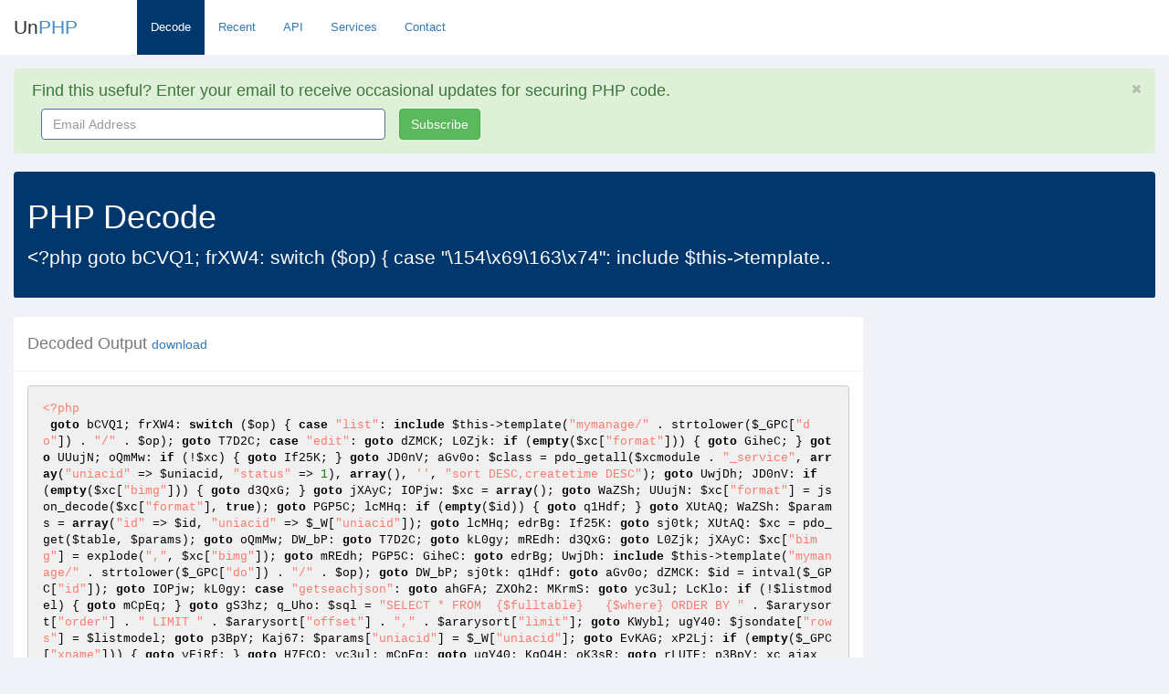

--- FILE ---
content_type: text/html; charset=utf-8
request_url: https://www.unphp.net/decode/7383cfc3ca03a661277f3273dc1f0800/
body_size: 7077
content:
<!DOCTYPE html>
<html lang="en">
  <head>
	<meta charset="utf-8">
	<meta name="viewport" content="width=device-width, initial-scale=1.0">

	<title>UnPHP - PHP Decode of &lt;?php
 goto bCVQ1; frXW4: switch ($op) ..</title>
	<meta name="google-site-verification" content="0xYFmYfxY-Rtdz78iJQrzBVi1BYYY1UwalrNPMJowzo" />
	<link rel="icon" type="image/x-icon" href="/static/img/favicon.ico">
	<!-- Bootstrap core CSS -->
	<link href="/static/css/bootstrap.min.css" rel="stylesheet">
	<link href="/static/css/bootstrap-reset.css" rel="stylesheet">
	<!--external css-->
	<link href="/static/font-awesome/css/font-awesome.css" rel="stylesheet" />

	<!-- Syntax Highlighting -->
	<link href="/static/css/styles/default.css" rel="stylesheet">
	
	<!-- Custom styles for this template -->
	<link href="/static/css/style.css" rel="stylesheet">
	<link href="/static/css/style-responsive.css" rel="stylesheet" />

	<!-- HTML5 shim and Respond.js IE8 support of HTML5 tooltipss and media queries -->
	<!--[if lt IE 9]>
	  <script src="/static/js/html5shiv.js"></script>
	  <script src="/static/js/respond.min.js"></script>
	<![endif]-->
	<script src="/static/js/jquery.js"></script>
  </head>

  <body class="full-width">

  	<section id="container" class="">
  		<header class="header white-bg">
			<div class="navbar-header">
				<button type="button" class="navbar-toggle" data-toggle="collapse" data-target=".navbar-collapse">
					<span class="fa fa-bars"></span>
				</button>

				<!--logo start-->
				<a href="/" class="logo">Un<span>PHP</span></a>
				<!--logo end-->
				<div class="horizontal-menu navbar-collapse collapse ">
					<ul class="nav navbar-nav">
						<li class="active"><a href="/">Decode</a></li>
						<li ><a href="/recent/">Recent</a></li>
						<li ><a href="/api/">API</a></li>
						<li ><a href="/services/">Services</a></li>
						<li ><a href="/contact/" class="active">Contact</a></li>
					</ul>

				</div>
			</div>

		</header>

		<section id="main-content">
			<section class="wrapper">
				

<div class="alert alert-success alert-block fade in" id="email-alert">
	<button data-dismiss="alert" class="close close-sm" type="button" id="hide_email">
		<i class="fa fa-times"></i>
	</button>
	<h4>
		<i class="fa fa-ok-sign"></i>
		Find this useful? Enter your email to receive occasional updates for securing PHP code.
	</h4>
	<form class="form-inline" role="form" id="mailchimp-form">
		<div class="form-group col-md-4">
			<label class="sr-only" for="email_address">Email Address</label>
			<input type="email" name="email" class="form-control" id="email_address" placeholder="Email Address" style="width: 100%">
		</div>
		
		<button type="submit" class="btn btn-success">Subscribe</button>
	</form>
	<div class="hide" id="processing">
		<p>Signing you up...</p>
	</div>

	<div class="hide" id="success">
		<p>Thank you for signing up!</p>
	</div>
</div>



				<div class="row">
					<div class="col-md-12">
						<div class="panel main-header">
							<div class="panel-heading">
							
							  	<h1>PHP Decode</h1>
								  	
								  	<p class="lead">&lt;?php
 goto bCVQ1; frXW4: switch ($op) { case &quot;\154\x69\163\x74&quot;: include $this-&gt;template..</p>
								  	
							  	
							</div>
						</div>
					</div>
				</div>

				
<div class="row">
	<div class="col-md-9">
		<div class="panel">
			<div class="panel-heading">
				<h4>Decoded Output <small><a href="/decode/7383cfc3ca03a661277f3273dc1f0800/decoded">download</a></small></h4>
			</div>
			<div class="panel-body">

				

				

				
			
				

				


				
				
				<div class="pre-holder tall">
					<pre><code class="php">&lt;?php 
 goto bCVQ1; frXW4: switch ($op) { case &quot;list&quot;: include $this-&gt;template(&quot;mymanage/&quot; . strtolower($_GPC[&quot;do&quot;]) . &quot;/&quot; . $op); goto T7D2C; case &quot;edit&quot;: goto dZMCK; L0Zjk: if (empty($xc[&quot;format&quot;])) { goto GiheC; } goto UUujN; oQmMw: if (!$xc) { goto If25K; } goto JD0nV; aGv0o: $class = pdo_getall($xcmodule . &quot;_service&quot;, array(&quot;uniacid&quot; =&gt; $uniacid, &quot;status&quot; =&gt; 1), array(), &#x27;&#x27;, &quot;sort DESC,createtime DESC&quot;); goto UwjDh; JD0nV: if (empty($xc[&quot;bimg&quot;])) { goto d3QxG; } goto jXAyC; IOPjw: $xc = array(); goto WaZSh; UUujN: $xc[&quot;format&quot;] = json_decode($xc[&quot;format&quot;], true); goto PGP5C; lcMHq: if (empty($id)) { goto q1Hdf; } goto XUtAQ; WaZSh: $params = array(&quot;id&quot; =&gt; $id, &quot;uniacid&quot; =&gt; $_W[&quot;uniacid&quot;]); goto lcMHq; edrBg: If25K: goto sj0tk; XUtAQ: $xc = pdo_get($table, $params); goto oQmMw; DW_bP: goto T7D2C; goto kL0gy; mREdh: d3QxG: goto L0Zjk; jXAyC: $xc[&quot;bimg&quot;] = explode(&quot;,&quot;, $xc[&quot;bimg&quot;]); goto mREdh; PGP5C: GiheC: goto edrBg; UwjDh: include $this-&gt;template(&quot;mymanage/&quot; . strtolower($_GPC[&quot;do&quot;]) . &quot;/&quot; . $op); goto DW_bP; sj0tk: q1Hdf: goto aGv0o; dZMCK: $id = intval($_GPC[&quot;id&quot;]); goto IOPjw; kL0gy: case &quot;getseachjson&quot;: goto ahGFA; ZXOh2: MKrmS: goto yc3ul; LcKlo: if (!$listmodel) { goto mCpEq; } goto gS3hz; q_Uho: $sql = &quot;SELECT * FROM  {$fulltable}   {$where} ORDER BY &quot; . $ararysort[&quot;order&quot;] . &quot; LIMIT &quot; . $ararysort[&quot;offset&quot;] . &quot;,&quot; . $ararysort[&quot;limit&quot;]; goto KWybl; ugY40: $jsondate[&quot;rows&quot;] = $listmodel; goto p3BpY; Kaj67: $params[&quot;uniacid&quot;] = $_W[&quot;uniacid&quot;]; goto EvKAG; xP2Lj: if (empty($_GPC[&quot;xname&quot;])) { goto yFiRf; } goto H7FCO; yc3ul: mCpEq: goto ugY40; KgO4H: oK3sR: goto rLUTE; p3BpY: xc_ajax($jsondate); goto wEoY5; RiovN: xc_ajax($jsondate); goto KgO4H; HrKXr: foreach ($service as $s) { $service_data[$s[&quot;id&quot;]] = $s; xJ_Vx: } goto UHK8a; gS3hz: $service = pdo_getall($xcmodule . &quot;_service&quot;, array(&quot;uniacid&quot; =&gt; $_W[&quot;uniacid&quot;], &quot;status&quot; =&gt; 1)); goto sZ5TK; H7FCO: $where .= &quot; AND name LIKE :name &quot;; goto xGasB; KWybl: $listmodel = pdo_fetchall($sql, $params); goto LcKlo; sh8MN: $total = pdo_fetchcolumn($sql, $params); goto ki0w1; QhBUE: xpepB: goto YWjTu; uta22: yFiRf: goto Kaj67; blcTf: $where = &quot; WHERE uniacid=:uniacid &quot;; goto i4xsP; YWjTu: $jsondate[&quot;rows&quot;] = array(); goto RiovN; i4xsP: $params = array(); goto xP2Lj; wEoY5: goto oK3sR; goto QhBUE; sZ5TK: $service_data = array(); goto NlZLj; qKCp3: Qr1o6: goto dxOu5; xGasB: $params[&quot;:name&quot;] = &quot;%&quot; . $_GPC[&quot;xname&quot;] . &quot;%&quot;; goto uta22; JvKgD: $jsondate[&quot;total&quot;] = pdo_fetchcolumn($sql, $params); goto KeeXK; rLUTE: goto T7D2C; goto ddejP; KeeXK: if (empty($jsondate[&quot;total&quot;])) { goto xpepB; } goto q_Uho; ki0w1: $jsondate = array(); goto JvKgD; ahGFA: $ararysort = ararysorts(); goto blcTf; dxOu5: foreach ($listmodel as &amp;$x) { goto jQDf2; ZXHRF: Vthxl: goto FxLz1; FxLz1: fcYLA: goto srYjg; nxT00: e9CSS: goto YnqYA; Hsafv: $x[&quot;service_name&quot;] = &quot;&quot;; goto YRLoA; YRLoA: goto Vthxl; goto nxT00; YnqYA: $x[&quot;service_name&quot;] = $service_data[$x[&quot;pid&quot;]][&quot;name&quot;]; goto ZXHRF; jQDf2: if (!empty($service_data[$x[&quot;pid&quot;]])) { goto e9CSS; } goto Hsafv; srYjg: } goto ZXOh2; EvKAG: $fulltable = tablename($table); goto JROBo; NlZLj: if (!$service) { goto Qr1o6; } goto HrKXr; JROBo: $sql = &quot;SELECT COUNT(*) FROM   &quot; . $fulltable . $where; goto sh8MN; UHK8a: eZiF5: goto qKCp3; ddejP: case &quot;save&quot;: goto npjXO; Sv1hX: goto yuNP5; goto v8NNO; XsdYv: $ret = pdo_insert($table, $data); goto RBWJA; RBWJA: if (empty($ret)) { goto U4V_H; } goto Whv85; Omu0M: if (!$data[&quot;sort&quot;]) { goto nmpXQ; } goto gIoh2; Mi10z: MP1Dz: goto iMO2D; c_vPN: $ret = pdo_update($table, $data, array(&quot;id&quot; =&gt; $id, &quot;uniacid&quot; =&gt; $_W[&quot;uniacid&quot;])); goto Sv1hX; avNao: if (empty($id)) { goto xDoAr; } goto c_vPN; POr8f: if (!empty($data[&quot;bimg&quot;])) { goto MP1Dz; } goto ebBvc; Whv85: $id = pdo_insertid(); goto MOX1y; m94Kd: $data[&quot;uniacid&quot;] = $_W[&quot;uniacid&quot;]; goto b5JAy; UA26j: yuNP5: goto lOYmT; Zf0DT: $ret = -1; goto avNao; yR0QO: goto LHgA_; goto Mi10z; iMO2D: $data[&quot;bimg&quot;] = implode(&quot;,&quot;, $data[&quot;bimg&quot;]); goto P_vm2; u5_Ac: nmpXQ: goto Zf0DT; sVclw: $data[&quot;format&quot;] = &#x27;&#x27;; goto A8P7B; b5JAy: $data[&quot;createtime&quot;] = date(&quot;Y-m-d H:i:s&quot;); goto XsdYv; aiUjc: goto T7D2C; goto ig2Zi; hg94a: M1S4A: goto DrRWK; P_vm2: LHgA_: goto o7Ii8; lOYmT: $status = $ret &gt; 0 ? 1 : -1; goto mmaXh; LS6d2: $data[&quot;format&quot;] = htmlspecialchars_decode($data[&quot;format&quot;]); goto hg94a; npjXO: $id = $_GPC[&quot;id&quot;]; goto C1T7y; MOX1y: U4V_H: goto UA26j; o7Ii8: if (!empty($data[&quot;format&quot;])) { goto jLKZV; } goto sVclw; ebBvc: $data[&quot;bimg&quot;] = &#x27;&#x27;; goto yR0QO; v8NNO: xDoAr: goto m94Kd; mmaXh: xc_message($status, null); goto aiUjc; gIoh2: $data[&quot;sort&quot;] = intval($data[&quot;sort&quot;]); goto u5_Ac; C1T7y: $data = $_GPC[&quot;xc&quot;]; goto POr8f; EJ2fQ: jBGev: goto Omu0M; kxlR2: jLKZV: goto LS6d2; A8P7B: goto M1S4A; goto kxlR2; LxFC9: $data[&quot;status&quot;] = -1; goto EJ2fQ; DrRWK: if (!(strlen($data[&quot;status&quot;]) &lt; 1)) { goto jBGev; } goto LxFC9; ig2Zi: case &quot;midstatus&quot;: goto scccK; fn0Uu: $updatestatus[&quot;status&quot;] = $status; goto eur_U; YHWUE: xc_message($ret, null); goto ApV5c; scccK: $id = intval($_GPC[&quot;id&quot;]); goto uiBCq; uiBCq: $status = -$_GPC[&quot;status&quot;]; goto LLgYH; eur_U: $ret = pdo_update($table, $updatestatus, array(&quot;id&quot; =&gt; $id, &quot;uniacid&quot; =&gt; $_W[&quot;uniacid&quot;])); goto YHWUE; ApV5c: goto T7D2C; goto BenlP; LLgYH: $updatestatus = array(); goto fn0Uu; BenlP: case &quot;updatesorts&quot;: goto RfT0J; OO2FQ: xc_message($ret, null); goto RcEMe; RfT0J: $id = intval($_GPC[&quot;id&quot;]); goto IC6zU; RcEMe: goto T7D2C; goto wPYFc; IC6zU: $sorts = $_GPC[&quot;sorts&quot;]; goto dJXZ0; dJXZ0: $updatestatus = array(); goto JhGw9; JhGw9: $updatestatus[&quot;sort&quot;] = $sorts; goto y2Av4; y2Av4: $ret = pdo_update($table, $updatestatus, array(&quot;id&quot; =&gt; $id, &quot;uniacid&quot; =&gt; $_W[&quot;uniacid&quot;])); goto OO2FQ; wPYFc: case &quot;delete&quot;: goto zzP0n; w1Qhc: Tw50Q: goto ws5xd; Cn8Q1: if (count($arrids) &lt; 1) { goto Tw50Q; } goto YaMnY; ws5xd: xc_message(-1, null); goto v49FC; KWuZL: $arrids = explode(&quot;,&quot;, $ids); goto Cn8Q1; zzP0n: $uniacid = $_W[&quot;uniacid&quot;]; goto SA7rL; SA7rL: $ids = $_GPC[&quot;ids&quot;]; goto KWuZL; v49FC: AftDL: goto CJeIx; YaMnY: $result = pdo_delete($table, array(&quot;id&quot; =&gt; $arrids, &quot;uniacid&quot; =&gt; $uniacid)); goto HUl0w; jkpz6: xc_message($status, null); goto sF27G; HUl0w: $status = $result &gt; 0 ? 1 : -1; goto jkpz6; sF27G: goto AftDL; goto w1Qhc; CJeIx: goto T7D2C; goto Xr5ii; Xr5ii: } goto qB5_M; qB5_M: Z4DYl: goto RUl9h; VeTCA: $xtitleb = urldecode($_GPC[&quot;xtitleb&quot;]); goto RvsEF; RvsEF: laKZ6: goto frXW4; bCVQ1: defined(&quot;IN_IA&quot;) or exit(&quot;Access Denied&quot;); goto J19_q; KzzUM: if (!(strlen($_GPC[&quot;xtitlea&quot;]) &gt; 0)) { goto laKZ6; } goto EcXlj; J19_q: global $_GPC, $_W, $xcmodule, $xc_type, $xc_admin; goto GDVUw; ONJwh: $do = $_GPC[&quot;do&quot;]; goto KzzUM; EcXlj: $xtitlea = urldecode($_GPC[&quot;xtitlea&quot;]); goto VeTCA; HriVy: $table = $xcmodule . &quot;_&quot; . &quot;service_group&quot;; goto ONJwh; Jle3v: $op = strlen($_GPC[&quot;op&quot;]) &gt; 1 ? $_GPC[&quot;op&quot;] : &quot;list&quot;; goto HriVy; GDVUw: $uniacid = $_W[&quot;uniacid&quot;]; goto Jle3v; RUl9h: T7D2C: ?&gt;</code></pre>
				</div>
				

				

				</div>
			</div>

		</div>
		
		<div class="col-md-3">
			<script async src="//pagead2.googlesyndication.com/pagead/js/adsbygoogle.js"></script>
<!-- UnPHP - Square -->
<ins class="adsbygoogle"
     style="display:inline-block;width:336px;height:280px"
     data-ad-client="ca-pub-8836872255268643"
     data-ad-slot="4375244810"></ins>
<script>
(adsbygoogle = window.adsbygoogle || []).push({});
</script>
		</div>
	</div>
	
	<div class="row">
		<div class="col-md-12">

			<div class="panel" id="vote_1">
				<div class="panel-heading">
					<h4>Did this file decode correctly?</h4>
				</div>
				<div class="panel-body">
					<div id="vote-div-1">

						<div class="col-md-4 text-center">
							<button class="vote col-md-6 btn btn-success" data-value="yes" data-step="1" data-placement="bottom" data-toggle="tooltip" title="UnPHP correctly decoded this PHP file." style="margin-bottom: 15px; min-width: 165px;">Yes</button>
						</div>

						<div class="col-md-4 text-center">
							<button class=" vote col-md-6 btn btn-danger" data-value="no" data-step="1" data-placement="bottom" data-toggle="tooltip" title="UnPHP was unable to fully decode this PHP file." style="margin-bottom: 15px; min-width: 165px;">No</button>
						</div>
						
					</div>
				</div>
			</div>

			<div class="panel" id="vote_2" style="display:none">
				<div class="panel-heading">
					<h4>How would you describe this file?</h4>
				</div>
				<div class="panel-body">
					<div id="vote-div">
						<div class="col-md-4 text-center">
							<button class=" vote col-md-6 btn btn-danger" data-value="malicious" data-step="2" data-placement="bottom" data-toggle="tooltip" title="This script is used by hackers and is a security risk." style="margin-bottom: 15px; min-width: 165px;">Malicious</button>
						</div>

						<div class="col-md-4 text-center">
							<button class=" vote col-md-6 btn btn-warning" data-value="suspicious" data-step="2" data-placement="bottom" data-toggle="tooltip" title="This script is a utility that may be used by hackers." style="margin-bottom: 15px; min-width: 165px;">Suspicious</button>
						</div>

						<div class="col-md-4 text-center">
							<button class=" vote col-md-6 btn btn-success" data-value="benign" data-step="2" data-placement="bottom" data-toggle="tooltip" title="This script is a legitimate program." style="margin-bottom: 15px; min-width: 165px;">Benign</button>
						</div>
					</div>
					<div id="vote-done-div" style="display:none;">
						<p>Thank you for your feedback! This will help us detect malicious PHP files more accurately in the future.</p>
					</div>
				</div>
			</div>
		</div>
	</div>
	<div class="row">
		<div class="col-md-12">
			<div class="panel">
				<div class="panel-heading">
					<h4>Original Code</h4>
				</div>
				<div class="panel-body">
					<div class="row" id="original_code">
						<div class="col-md-12">
							<div class="pre-holder">
								<pre><code class="php">&lt;?php
 goto bCVQ1; frXW4: switch ($op) { case &quot;\154\x69\163\x74&quot;: include $this-&gt;template(&quot;\155\171\155\x61\x6e\x61\x67\145\x2f&quot; . strtolower($_GPC[&quot;\x64\x6f&quot;]) . &quot;\x2f&quot; . $op); goto T7D2C; case &quot;\x65\x64\x69\x74&quot;: goto dZMCK; L0Zjk: if (empty($xc[&quot;\146\x6f\x72\x6d\x61\164&quot;])) { goto GiheC; } goto UUujN; oQmMw: if (!$xc) { goto If25K; } goto JD0nV; aGv0o: $class = pdo_getall($xcmodule . &quot;\x5f\x73\145\x72\x76\151\143\145&quot;, array(&quot;\165\x6e\151\141\143\151\144&quot; =&gt; $uniacid, &quot;\x73\x74\x61\x74\x75\163&quot; =&gt; 1), array(), &#x27;&#x27;, &quot;\x73\x6f\x72\x74\40\104\105\x53\x43\x2c\x63\x72\x65\x61\x74\145\164\x69\x6d\x65\40\104\x45\123\x43&quot;); goto UwjDh; JD0nV: if (empty($xc[&quot;\142\151\155\147&quot;])) { goto d3QxG; } goto jXAyC; IOPjw: $xc = array(); goto WaZSh; UUujN: $xc[&quot;\x66\157\x72\x6d\x61\x74&quot;] = json_decode($xc[&quot;\146\x6f\x72\x6d\141\164&quot;], true); goto PGP5C; lcMHq: if (empty($id)) { goto q1Hdf; } goto XUtAQ; WaZSh: $params = array(&quot;\x69\x64&quot; =&gt; $id, &quot;\x75\156\151\141\x63\x69\144&quot; =&gt; $_W[&quot;\x75\x6e\x69\141\143\151\144&quot;]); goto lcMHq; edrBg: If25K: goto sj0tk; XUtAQ: $xc = pdo_get($table, $params); goto oQmMw; DW_bP: goto T7D2C; goto kL0gy; mREdh: d3QxG: goto L0Zjk; jXAyC: $xc[&quot;\142\151\x6d\147&quot;] = explode(&quot;\x2c&quot;, $xc[&quot;\142\151\155\x67&quot;]); goto mREdh; PGP5C: GiheC: goto edrBg; UwjDh: include $this-&gt;template(&quot;\155\x79\155\x61\x6e\x61\147\x65\57&quot; . strtolower($_GPC[&quot;\x64\x6f&quot;]) . &quot;\57&quot; . $op); goto DW_bP; sj0tk: q1Hdf: goto aGv0o; dZMCK: $id = intval($_GPC[&quot;\x69\144&quot;]); goto IOPjw; kL0gy: case &quot;\x67\145\x74\x73\x65\x61\x63\x68\x6a\x73\x6f\156&quot;: goto ahGFA; ZXOh2: MKrmS: goto yc3ul; LcKlo: if (!$listmodel) { goto mCpEq; } goto gS3hz; q_Uho: $sql = &quot;\123\x45\x4c\x45\103\x54\40\52\x20\106\122\x4f\115\x20\x20{$fulltable}\40\x20\x20{$where}\40\117\122\104\105\122\40\102\x59\40&quot; . $ararysort[&quot;\157\162\x64\145\x72&quot;] . &quot;\40\x4c\111\115\x49\x54\40&quot; . $ararysort[&quot;\157\146\x66\x73\145\x74&quot;] . &quot;\x2c&quot; . $ararysort[&quot;\154\151\x6d\x69\x74&quot;]; goto KWybl; ugY40: $jsondate[&quot;\x72\157\167\163&quot;] = $listmodel; goto p3BpY; Kaj67: $params[&quot;\165\156\x69\x61\143\x69\144&quot;] = $_W[&quot;\x75\156\x69\x61\143\x69\144&quot;]; goto EvKAG; xP2Lj: if (empty($_GPC[&quot;\x78\156\x61\x6d\x65&quot;])) { goto yFiRf; } goto H7FCO; yc3ul: mCpEq: goto ugY40; KgO4H: oK3sR: goto rLUTE; p3BpY: xc_ajax($jsondate); goto wEoY5; RiovN: xc_ajax($jsondate); goto KgO4H; HrKXr: foreach ($service as $s) { $service_data[$s[&quot;\x69\x64&quot;]] = $s; xJ_Vx: } goto UHK8a; gS3hz: $service = pdo_getall($xcmodule . &quot;\x5f\163\x65\162\166\151\143\x65&quot;, array(&quot;\x75\156\x69\141\x63\x69\x64&quot; =&gt; $_W[&quot;\x75\x6e\151\141\143\151\x64&quot;], &quot;\163\164\x61\164\165\x73&quot; =&gt; 1)); goto sZ5TK; H7FCO: $where .= &quot;\x20\101\x4e\x44\x20\156\141\x6d\145\40\x4c\x49\113\x45\x20\x3a\156\x61\x6d\x65\x20&quot;; goto xGasB; KWybl: $listmodel = pdo_fetchall($sql, $params); goto LcKlo; sh8MN: $total = pdo_fetchcolumn($sql, $params); goto ki0w1; QhBUE: xpepB: goto YWjTu; uta22: yFiRf: goto Kaj67; blcTf: $where = &quot;\40\127\110\x45\122\105\x20\165\156\x69\141\x63\x69\144\x3d\72\x75\x6e\151\x61\143\151\x64\x20&quot;; goto i4xsP; YWjTu: $jsondate[&quot;\162\x6f\167\x73&quot;] = array(); goto RiovN; i4xsP: $params = array(); goto xP2Lj; wEoY5: goto oK3sR; goto QhBUE; sZ5TK: $service_data = array(); goto NlZLj; qKCp3: Qr1o6: goto dxOu5; xGasB: $params[&quot;\72\156\x61\x6d\145&quot;] = &quot;\x25&quot; . $_GPC[&quot;\170\x6e\141\155\145&quot;] . &quot;\45&quot;; goto uta22; JvKgD: $jsondate[&quot;\164\157\164\141\x6c&quot;] = pdo_fetchcolumn($sql, $params); goto KeeXK; rLUTE: goto T7D2C; goto ddejP; KeeXK: if (empty($jsondate[&quot;\x74\x6f\x74\141\x6c&quot;])) { goto xpepB; } goto q_Uho; ki0w1: $jsondate = array(); goto JvKgD; ahGFA: $ararysort = ararysorts(); goto blcTf; dxOu5: foreach ($listmodel as &amp;$x) { goto jQDf2; ZXHRF: Vthxl: goto FxLz1; FxLz1: fcYLA: goto srYjg; nxT00: e9CSS: goto YnqYA; Hsafv: $x[&quot;\163\145\162\x76\x69\143\x65\137\x6e\x61\x6d\x65&quot;] = &quot;\xe8\257\276\347\xa8\213\344\xb8\215\xe5\xad\x98\xe5\234\xa8&quot;; goto YRLoA; YRLoA: goto Vthxl; goto nxT00; YnqYA: $x[&quot;\163\x65\162\x76\151\143\x65\x5f\x6e\x61\x6d\145&quot;] = $service_data[$x[&quot;\160\151\144&quot;]][&quot;\x6e\x61\155\145&quot;]; goto ZXHRF; jQDf2: if (!empty($service_data[$x[&quot;\x70\x69\x64&quot;]])) { goto e9CSS; } goto Hsafv; srYjg: } goto ZXOh2; EvKAG: $fulltable = tablename($table); goto JROBo; NlZLj: if (!$service) { goto Qr1o6; } goto HrKXr; JROBo: $sql = &quot;\123\x45\x4c\105\x43\124\x20\x43\x4f\x55\x4e\x54\50\x2a\x29\40\x46\122\x4f\115\x20\40\x20&quot; . $fulltable . $where; goto sh8MN; UHK8a: eZiF5: goto qKCp3; ddejP: case &quot;\163\x61\166\x65&quot;: goto npjXO; Sv1hX: goto yuNP5; goto v8NNO; XsdYv: $ret = pdo_insert($table, $data); goto RBWJA; RBWJA: if (empty($ret)) { goto U4V_H; } goto Whv85; Omu0M: if (!$data[&quot;\x73\157\162\164&quot;]) { goto nmpXQ; } goto gIoh2; Mi10z: MP1Dz: goto iMO2D; c_vPN: $ret = pdo_update($table, $data, array(&quot;\x69\144&quot; =&gt; $id, &quot;\x75\156\151\x61\143\x69\144&quot; =&gt; $_W[&quot;\165\156\151\x61\x63\x69\144&quot;])); goto Sv1hX; avNao: if (empty($id)) { goto xDoAr; } goto c_vPN; POr8f: if (!empty($data[&quot;\142\x69\x6d\147&quot;])) { goto MP1Dz; } goto ebBvc; Whv85: $id = pdo_insertid(); goto MOX1y; m94Kd: $data[&quot;\165\156\x69\141\143\151\144&quot;] = $_W[&quot;\x75\x6e\151\x61\143\x69\x64&quot;]; goto b5JAy; UA26j: yuNP5: goto lOYmT; Zf0DT: $ret = -1; goto avNao; yR0QO: goto LHgA_; goto Mi10z; iMO2D: $data[&quot;\x62\x69\155\x67&quot;] = implode(&quot;\x2c&quot;, $data[&quot;\x62\151\x6d\147&quot;]); goto P_vm2; u5_Ac: nmpXQ: goto Zf0DT; sVclw: $data[&quot;\x66\157\162\x6d\141\x74&quot;] = &#x27;&#x27;; goto A8P7B; b5JAy: $data[&quot;\143\x72\145\141\x74\145\164\151\x6d\145&quot;] = date(&quot;\131\x2d\x6d\x2d\x64\x20\x48\x3a\x69\x3a\163&quot;); goto XsdYv; aiUjc: goto T7D2C; goto ig2Zi; hg94a: M1S4A: goto DrRWK; P_vm2: LHgA_: goto o7Ii8; lOYmT: $status = $ret &gt; 0 ? 1 : -1; goto mmaXh; LS6d2: $data[&quot;\146\157\162\x6d\141\164&quot;] = htmlspecialchars_decode($data[&quot;\146\157\x72\x6d\x61\164&quot;]); goto hg94a; npjXO: $id = $_GPC[&quot;\151\144&quot;]; goto C1T7y; MOX1y: U4V_H: goto UA26j; o7Ii8: if (!empty($data[&quot;\x66\157\162\155\x61\x74&quot;])) { goto jLKZV; } goto sVclw; ebBvc: $data[&quot;\142\x69\155\147&quot;] = &#x27;&#x27;; goto yR0QO; v8NNO: xDoAr: goto m94Kd; mmaXh: xc_message($status, null); goto aiUjc; gIoh2: $data[&quot;\163\x6f\x72\x74&quot;] = intval($data[&quot;\x73\157\x72\164&quot;]); goto u5_Ac; C1T7y: $data = $_GPC[&quot;\170\143&quot;]; goto POr8f; EJ2fQ: jBGev: goto Omu0M; kxlR2: jLKZV: goto LS6d2; A8P7B: goto M1S4A; goto kxlR2; LxFC9: $data[&quot;\x73\164\141\164\165\x73&quot;] = -1; goto EJ2fQ; DrRWK: if (!(strlen($data[&quot;\163\164\141\164\165\163&quot;]) &lt; 1)) { goto jBGev; } goto LxFC9; ig2Zi: case &quot;\155\x69\x64\163\x74\141\x74\x75\163&quot;: goto scccK; fn0Uu: $updatestatus[&quot;\x73\x74\x61\x74\165\x73&quot;] = $status; goto eur_U; YHWUE: xc_message($ret, null); goto ApV5c; scccK: $id = intval($_GPC[&quot;\151\144&quot;]); goto uiBCq; uiBCq: $status = -$_GPC[&quot;\x73\x74\141\164\165\x73&quot;]; goto LLgYH; eur_U: $ret = pdo_update($table, $updatestatus, array(&quot;\151\144&quot; =&gt; $id, &quot;\x75\x6e\x69\141\143\x69\x64&quot; =&gt; $_W[&quot;\x75\x6e\x69\141\x63\151\144&quot;])); goto YHWUE; ApV5c: goto T7D2C; goto BenlP; LLgYH: $updatestatus = array(); goto fn0Uu; BenlP: case &quot;\165\x70\144\141\x74\x65\x73\157\x72\164\163&quot;: goto RfT0J; OO2FQ: xc_message($ret, null); goto RcEMe; RfT0J: $id = intval($_GPC[&quot;\x69\x64&quot;]); goto IC6zU; RcEMe: goto T7D2C; goto wPYFc; IC6zU: $sorts = $_GPC[&quot;\x73\x6f\x72\164\x73&quot;]; goto dJXZ0; dJXZ0: $updatestatus = array(); goto JhGw9; JhGw9: $updatestatus[&quot;\x73\x6f\162\164&quot;] = $sorts; goto y2Av4; y2Av4: $ret = pdo_update($table, $updatestatus, array(&quot;\x69\x64&quot; =&gt; $id, &quot;\x75\x6e\x69\x61\143\151\144&quot; =&gt; $_W[&quot;\165\156\x69\141\143\151\x64&quot;])); goto OO2FQ; wPYFc: case &quot;\x64\145\x6c\x65\164\145&quot;: goto zzP0n; w1Qhc: Tw50Q: goto ws5xd; Cn8Q1: if (count($arrids) &lt; 1) { goto Tw50Q; } goto YaMnY; ws5xd: xc_message(-1, null); goto v49FC; KWuZL: $arrids = explode(&quot;\x2c&quot;, $ids); goto Cn8Q1; zzP0n: $uniacid = $_W[&quot;\165\156\x69\x61\x63\151\x64&quot;]; goto SA7rL; SA7rL: $ids = $_GPC[&quot;\151\144\x73&quot;]; goto KWuZL; v49FC: AftDL: goto CJeIx; YaMnY: $result = pdo_delete($table, array(&quot;\151\x64&quot; =&gt; $arrids, &quot;\x75\156\x69\141\143\151\144&quot; =&gt; $uniacid)); goto HUl0w; jkpz6: xc_message($status, null); goto sF27G; HUl0w: $status = $result &gt; 0 ? 1 : -1; goto jkpz6; sF27G: goto AftDL; goto w1Qhc; CJeIx: goto T7D2C; goto Xr5ii; Xr5ii: } goto qB5_M; qB5_M: Z4DYl: goto RUl9h; VeTCA: $xtitleb = urldecode($_GPC[&quot;\170\x74\x69\x74\154\x65\x62&quot;]); goto RvsEF; RvsEF: laKZ6: goto frXW4; bCVQ1: defined(&quot;\111\116\137\111\x41&quot;) or exit(&quot;\101\x63\x63\145\x73\x73\x20\x44\x65\156\151\145\144&quot;); goto J19_q; KzzUM: if (!(strlen($_GPC[&quot;\170\x74\151\x74\x6c\x65\x61&quot;]) &gt; 0)) { goto laKZ6; } goto EcXlj; J19_q: global $_GPC, $_W, $xcmodule, $xc_type, $xc_admin; goto GDVUw; ONJwh: $do = $_GPC[&quot;\x64\157&quot;]; goto KzzUM; EcXlj: $xtitlea = urldecode($_GPC[&quot;\x78\x74\151\164\154\x65\x61&quot;]); goto VeTCA; HriVy: $table = $xcmodule . &quot;\x5f&quot; . &quot;\163\145\162\x76\x69\x63\x65\x5f\x67\162\x6f\x75\x70&quot;; goto ONJwh; Jle3v: $op = strlen($_GPC[&quot;\157\x70&quot;]) &gt; 1 ? $_GPC[&quot;\x6f\x70&quot;] : &quot;\154\x69\x73\x74&quot;; goto HriVy; GDVUw: $uniacid = $_W[&quot;\x75\156\x69\x61\x63\151\144&quot;]; goto Jle3v; RUl9h: T7D2C:</code></pre>
							</div>
						</div>
					</div>
				</div>
			</div>
		</div>
	</div>
</div>

<div class="row">
	<div class="col-md-4">
		<div class="panel">
			<div class="panel-heading">
				<h4>Function Calls</h4>
			</div>
			<div class="panel-body">
				<table class="table">
				
				<tr>
					<td colspan="2">None</td>
				</tr>
				
				
				</table>
			</div>
		</div>
	</div>

	<div class="col-md-4"  style="overflow: hidden;">
		<div class="panel">
			<div class="panel-heading">
				<h4>Variables</h4>
			</div>
			<div class="panel-body">
				<table class="table" style="max-height: 531px; overflow: hidden; display: block;">
				
				<tr>
					<td>None</td>
				</tr>
				
				
				</table>
			</div>
		</div>
	</div>

	<div class="col-md-4">
		<div class="panel">
			<div class="panel-heading">
				<h4>Stats</h4>
			</div>
			<div class="panel-body">
				<table class="table">
					<tr>
						<td><strong>MD5</strong></td>
						<td>
							7383cfc3ca03a661277f3273dc1f0800
						</td>
					</tr>
					<tr>
						<td><strong>Eval Count</strong></td>
						<td>
							0
						</td>
					</tr>
					<tr>
						<td><strong>Decode Time</strong></td>
						<td>
							103 ms
						</td>
					</tr>
				</table>
			</div>
		</div>
	</div>
</div>

<input type="hidden" name="csrfmiddlewaretoken" value="26xU14ErELBGgzxRya0a08kSx5tI2Afa84S22t1KrhzwhVL996Yjru0g1JNL05Hf">

<script>
var functions = [];
var md5 = "7383cfc3ca03a661277f3273dc1f0800";
var original_length = 8900;
</script>

				<div class="row">
					<div class="col-md-12 text-center">
						<script async src="//pagead2.googlesyndication.com/pagead/js/adsbygoogle.js"></script>
<!-- UnPHP -->
<ins class="adsbygoogle"
     style="display:inline-block;width:728px;height:90px"
     data-ad-client="ca-pub-8836872255268643"
     data-ad-slot="3362416014"></ins>
<script>
(adsbygoogle = window.adsbygoogle || []).push({});
</script>
					</div>
				</div>
			</section>
		</section>


		<footer class="site-footer">
			<div class="text-center">
				By using the UnPHP decoder you agree to our <a href="/terms/">Terms of Use</a>. Use Ablestar's <a
				href="https://apps.shopify.com/bulk-product-editor?utm_source=unphp&utm_medium=web" target="_blank">Shopify bulk editor</a> for your Shopify products.
				<a href="#" class="go-top">
					<i class="fa fa-angle-up"></i>
				</a>
			</div>
		</footer>
	</section>

<!-- js placed at the end of the document so the pages load faster -->
<script src="/static/js/bootstrap.min.js"></script>
<script src="/static/js/respond.min.js"></script>

<!--common script for all pages-->
<script src="/static/js/common-scripts.js"></script>


<script src="/static/js/decode.js"></script>

<script src="/static/js/highlight.pack.js"></script>



<script async src="https://www.googletagmanager.com/gtag/js?id=G-918LPBS4J1"></script>
<script>
  window.dataLayer = window.dataLayer || [];
  function gtag(){dataLayer.push(arguments);}
  gtag('js', new Date());

  gtag('config', 'G-918LPBS4J1');
</script>

</body>
</html>

--- FILE ---
content_type: text/html; charset=utf-8
request_url: https://www.google.com/recaptcha/api2/aframe
body_size: 268
content:
<!DOCTYPE HTML><html><head><meta http-equiv="content-type" content="text/html; charset=UTF-8"></head><body><script nonce="ZHvC7GkA0tGvTbxybCJkkw">/** Anti-fraud and anti-abuse applications only. See google.com/recaptcha */ try{var clients={'sodar':'https://pagead2.googlesyndication.com/pagead/sodar?'};window.addEventListener("message",function(a){try{if(a.source===window.parent){var b=JSON.parse(a.data);var c=clients[b['id']];if(c){var d=document.createElement('img');d.src=c+b['params']+'&rc='+(localStorage.getItem("rc::a")?sessionStorage.getItem("rc::b"):"");window.document.body.appendChild(d);sessionStorage.setItem("rc::e",parseInt(sessionStorage.getItem("rc::e")||0)+1);localStorage.setItem("rc::h",'1768736601174');}}}catch(b){}});window.parent.postMessage("_grecaptcha_ready", "*");}catch(b){}</script></body></html>